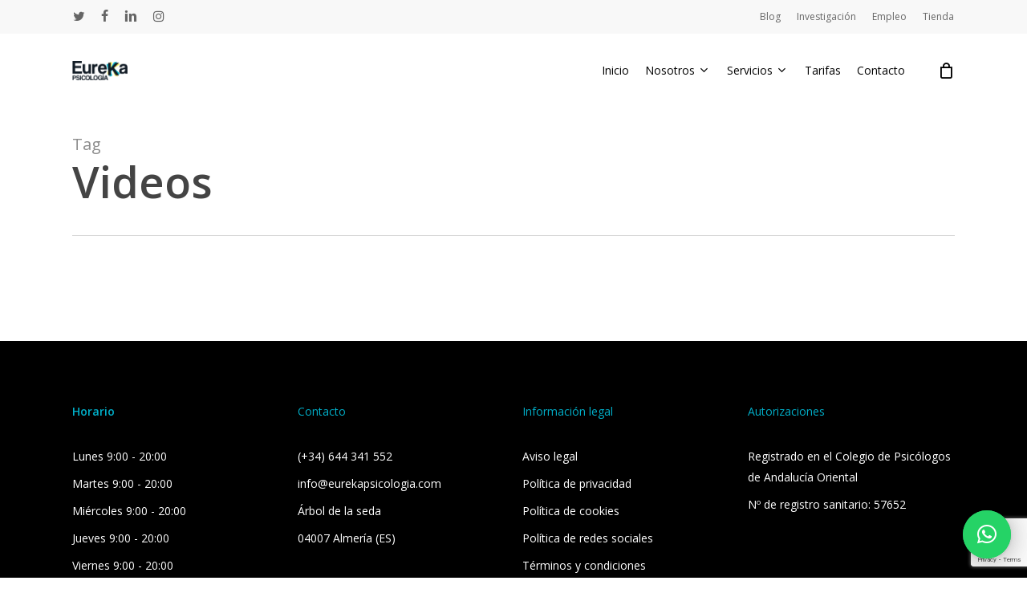

--- FILE ---
content_type: text/html; charset=utf-8
request_url: https://www.google.com/recaptcha/api2/anchor?ar=1&k=6LcwWE8cAAAAAPo7HkmUrlrEQ4VeJDm684iLlB37&co=aHR0cHM6Ly93d3cuZXVyZWthcHNpY29sb2dpYS5jb206NDQz&hl=en&v=PoyoqOPhxBO7pBk68S4YbpHZ&size=invisible&anchor-ms=20000&execute-ms=30000&cb=33cidkc7kx0v
body_size: 48824
content:
<!DOCTYPE HTML><html dir="ltr" lang="en"><head><meta http-equiv="Content-Type" content="text/html; charset=UTF-8">
<meta http-equiv="X-UA-Compatible" content="IE=edge">
<title>reCAPTCHA</title>
<style type="text/css">
/* cyrillic-ext */
@font-face {
  font-family: 'Roboto';
  font-style: normal;
  font-weight: 400;
  font-stretch: 100%;
  src: url(//fonts.gstatic.com/s/roboto/v48/KFO7CnqEu92Fr1ME7kSn66aGLdTylUAMa3GUBHMdazTgWw.woff2) format('woff2');
  unicode-range: U+0460-052F, U+1C80-1C8A, U+20B4, U+2DE0-2DFF, U+A640-A69F, U+FE2E-FE2F;
}
/* cyrillic */
@font-face {
  font-family: 'Roboto';
  font-style: normal;
  font-weight: 400;
  font-stretch: 100%;
  src: url(//fonts.gstatic.com/s/roboto/v48/KFO7CnqEu92Fr1ME7kSn66aGLdTylUAMa3iUBHMdazTgWw.woff2) format('woff2');
  unicode-range: U+0301, U+0400-045F, U+0490-0491, U+04B0-04B1, U+2116;
}
/* greek-ext */
@font-face {
  font-family: 'Roboto';
  font-style: normal;
  font-weight: 400;
  font-stretch: 100%;
  src: url(//fonts.gstatic.com/s/roboto/v48/KFO7CnqEu92Fr1ME7kSn66aGLdTylUAMa3CUBHMdazTgWw.woff2) format('woff2');
  unicode-range: U+1F00-1FFF;
}
/* greek */
@font-face {
  font-family: 'Roboto';
  font-style: normal;
  font-weight: 400;
  font-stretch: 100%;
  src: url(//fonts.gstatic.com/s/roboto/v48/KFO7CnqEu92Fr1ME7kSn66aGLdTylUAMa3-UBHMdazTgWw.woff2) format('woff2');
  unicode-range: U+0370-0377, U+037A-037F, U+0384-038A, U+038C, U+038E-03A1, U+03A3-03FF;
}
/* math */
@font-face {
  font-family: 'Roboto';
  font-style: normal;
  font-weight: 400;
  font-stretch: 100%;
  src: url(//fonts.gstatic.com/s/roboto/v48/KFO7CnqEu92Fr1ME7kSn66aGLdTylUAMawCUBHMdazTgWw.woff2) format('woff2');
  unicode-range: U+0302-0303, U+0305, U+0307-0308, U+0310, U+0312, U+0315, U+031A, U+0326-0327, U+032C, U+032F-0330, U+0332-0333, U+0338, U+033A, U+0346, U+034D, U+0391-03A1, U+03A3-03A9, U+03B1-03C9, U+03D1, U+03D5-03D6, U+03F0-03F1, U+03F4-03F5, U+2016-2017, U+2034-2038, U+203C, U+2040, U+2043, U+2047, U+2050, U+2057, U+205F, U+2070-2071, U+2074-208E, U+2090-209C, U+20D0-20DC, U+20E1, U+20E5-20EF, U+2100-2112, U+2114-2115, U+2117-2121, U+2123-214F, U+2190, U+2192, U+2194-21AE, U+21B0-21E5, U+21F1-21F2, U+21F4-2211, U+2213-2214, U+2216-22FF, U+2308-230B, U+2310, U+2319, U+231C-2321, U+2336-237A, U+237C, U+2395, U+239B-23B7, U+23D0, U+23DC-23E1, U+2474-2475, U+25AF, U+25B3, U+25B7, U+25BD, U+25C1, U+25CA, U+25CC, U+25FB, U+266D-266F, U+27C0-27FF, U+2900-2AFF, U+2B0E-2B11, U+2B30-2B4C, U+2BFE, U+3030, U+FF5B, U+FF5D, U+1D400-1D7FF, U+1EE00-1EEFF;
}
/* symbols */
@font-face {
  font-family: 'Roboto';
  font-style: normal;
  font-weight: 400;
  font-stretch: 100%;
  src: url(//fonts.gstatic.com/s/roboto/v48/KFO7CnqEu92Fr1ME7kSn66aGLdTylUAMaxKUBHMdazTgWw.woff2) format('woff2');
  unicode-range: U+0001-000C, U+000E-001F, U+007F-009F, U+20DD-20E0, U+20E2-20E4, U+2150-218F, U+2190, U+2192, U+2194-2199, U+21AF, U+21E6-21F0, U+21F3, U+2218-2219, U+2299, U+22C4-22C6, U+2300-243F, U+2440-244A, U+2460-24FF, U+25A0-27BF, U+2800-28FF, U+2921-2922, U+2981, U+29BF, U+29EB, U+2B00-2BFF, U+4DC0-4DFF, U+FFF9-FFFB, U+10140-1018E, U+10190-1019C, U+101A0, U+101D0-101FD, U+102E0-102FB, U+10E60-10E7E, U+1D2C0-1D2D3, U+1D2E0-1D37F, U+1F000-1F0FF, U+1F100-1F1AD, U+1F1E6-1F1FF, U+1F30D-1F30F, U+1F315, U+1F31C, U+1F31E, U+1F320-1F32C, U+1F336, U+1F378, U+1F37D, U+1F382, U+1F393-1F39F, U+1F3A7-1F3A8, U+1F3AC-1F3AF, U+1F3C2, U+1F3C4-1F3C6, U+1F3CA-1F3CE, U+1F3D4-1F3E0, U+1F3ED, U+1F3F1-1F3F3, U+1F3F5-1F3F7, U+1F408, U+1F415, U+1F41F, U+1F426, U+1F43F, U+1F441-1F442, U+1F444, U+1F446-1F449, U+1F44C-1F44E, U+1F453, U+1F46A, U+1F47D, U+1F4A3, U+1F4B0, U+1F4B3, U+1F4B9, U+1F4BB, U+1F4BF, U+1F4C8-1F4CB, U+1F4D6, U+1F4DA, U+1F4DF, U+1F4E3-1F4E6, U+1F4EA-1F4ED, U+1F4F7, U+1F4F9-1F4FB, U+1F4FD-1F4FE, U+1F503, U+1F507-1F50B, U+1F50D, U+1F512-1F513, U+1F53E-1F54A, U+1F54F-1F5FA, U+1F610, U+1F650-1F67F, U+1F687, U+1F68D, U+1F691, U+1F694, U+1F698, U+1F6AD, U+1F6B2, U+1F6B9-1F6BA, U+1F6BC, U+1F6C6-1F6CF, U+1F6D3-1F6D7, U+1F6E0-1F6EA, U+1F6F0-1F6F3, U+1F6F7-1F6FC, U+1F700-1F7FF, U+1F800-1F80B, U+1F810-1F847, U+1F850-1F859, U+1F860-1F887, U+1F890-1F8AD, U+1F8B0-1F8BB, U+1F8C0-1F8C1, U+1F900-1F90B, U+1F93B, U+1F946, U+1F984, U+1F996, U+1F9E9, U+1FA00-1FA6F, U+1FA70-1FA7C, U+1FA80-1FA89, U+1FA8F-1FAC6, U+1FACE-1FADC, U+1FADF-1FAE9, U+1FAF0-1FAF8, U+1FB00-1FBFF;
}
/* vietnamese */
@font-face {
  font-family: 'Roboto';
  font-style: normal;
  font-weight: 400;
  font-stretch: 100%;
  src: url(//fonts.gstatic.com/s/roboto/v48/KFO7CnqEu92Fr1ME7kSn66aGLdTylUAMa3OUBHMdazTgWw.woff2) format('woff2');
  unicode-range: U+0102-0103, U+0110-0111, U+0128-0129, U+0168-0169, U+01A0-01A1, U+01AF-01B0, U+0300-0301, U+0303-0304, U+0308-0309, U+0323, U+0329, U+1EA0-1EF9, U+20AB;
}
/* latin-ext */
@font-face {
  font-family: 'Roboto';
  font-style: normal;
  font-weight: 400;
  font-stretch: 100%;
  src: url(//fonts.gstatic.com/s/roboto/v48/KFO7CnqEu92Fr1ME7kSn66aGLdTylUAMa3KUBHMdazTgWw.woff2) format('woff2');
  unicode-range: U+0100-02BA, U+02BD-02C5, U+02C7-02CC, U+02CE-02D7, U+02DD-02FF, U+0304, U+0308, U+0329, U+1D00-1DBF, U+1E00-1E9F, U+1EF2-1EFF, U+2020, U+20A0-20AB, U+20AD-20C0, U+2113, U+2C60-2C7F, U+A720-A7FF;
}
/* latin */
@font-face {
  font-family: 'Roboto';
  font-style: normal;
  font-weight: 400;
  font-stretch: 100%;
  src: url(//fonts.gstatic.com/s/roboto/v48/KFO7CnqEu92Fr1ME7kSn66aGLdTylUAMa3yUBHMdazQ.woff2) format('woff2');
  unicode-range: U+0000-00FF, U+0131, U+0152-0153, U+02BB-02BC, U+02C6, U+02DA, U+02DC, U+0304, U+0308, U+0329, U+2000-206F, U+20AC, U+2122, U+2191, U+2193, U+2212, U+2215, U+FEFF, U+FFFD;
}
/* cyrillic-ext */
@font-face {
  font-family: 'Roboto';
  font-style: normal;
  font-weight: 500;
  font-stretch: 100%;
  src: url(//fonts.gstatic.com/s/roboto/v48/KFO7CnqEu92Fr1ME7kSn66aGLdTylUAMa3GUBHMdazTgWw.woff2) format('woff2');
  unicode-range: U+0460-052F, U+1C80-1C8A, U+20B4, U+2DE0-2DFF, U+A640-A69F, U+FE2E-FE2F;
}
/* cyrillic */
@font-face {
  font-family: 'Roboto';
  font-style: normal;
  font-weight: 500;
  font-stretch: 100%;
  src: url(//fonts.gstatic.com/s/roboto/v48/KFO7CnqEu92Fr1ME7kSn66aGLdTylUAMa3iUBHMdazTgWw.woff2) format('woff2');
  unicode-range: U+0301, U+0400-045F, U+0490-0491, U+04B0-04B1, U+2116;
}
/* greek-ext */
@font-face {
  font-family: 'Roboto';
  font-style: normal;
  font-weight: 500;
  font-stretch: 100%;
  src: url(//fonts.gstatic.com/s/roboto/v48/KFO7CnqEu92Fr1ME7kSn66aGLdTylUAMa3CUBHMdazTgWw.woff2) format('woff2');
  unicode-range: U+1F00-1FFF;
}
/* greek */
@font-face {
  font-family: 'Roboto';
  font-style: normal;
  font-weight: 500;
  font-stretch: 100%;
  src: url(//fonts.gstatic.com/s/roboto/v48/KFO7CnqEu92Fr1ME7kSn66aGLdTylUAMa3-UBHMdazTgWw.woff2) format('woff2');
  unicode-range: U+0370-0377, U+037A-037F, U+0384-038A, U+038C, U+038E-03A1, U+03A3-03FF;
}
/* math */
@font-face {
  font-family: 'Roboto';
  font-style: normal;
  font-weight: 500;
  font-stretch: 100%;
  src: url(//fonts.gstatic.com/s/roboto/v48/KFO7CnqEu92Fr1ME7kSn66aGLdTylUAMawCUBHMdazTgWw.woff2) format('woff2');
  unicode-range: U+0302-0303, U+0305, U+0307-0308, U+0310, U+0312, U+0315, U+031A, U+0326-0327, U+032C, U+032F-0330, U+0332-0333, U+0338, U+033A, U+0346, U+034D, U+0391-03A1, U+03A3-03A9, U+03B1-03C9, U+03D1, U+03D5-03D6, U+03F0-03F1, U+03F4-03F5, U+2016-2017, U+2034-2038, U+203C, U+2040, U+2043, U+2047, U+2050, U+2057, U+205F, U+2070-2071, U+2074-208E, U+2090-209C, U+20D0-20DC, U+20E1, U+20E5-20EF, U+2100-2112, U+2114-2115, U+2117-2121, U+2123-214F, U+2190, U+2192, U+2194-21AE, U+21B0-21E5, U+21F1-21F2, U+21F4-2211, U+2213-2214, U+2216-22FF, U+2308-230B, U+2310, U+2319, U+231C-2321, U+2336-237A, U+237C, U+2395, U+239B-23B7, U+23D0, U+23DC-23E1, U+2474-2475, U+25AF, U+25B3, U+25B7, U+25BD, U+25C1, U+25CA, U+25CC, U+25FB, U+266D-266F, U+27C0-27FF, U+2900-2AFF, U+2B0E-2B11, U+2B30-2B4C, U+2BFE, U+3030, U+FF5B, U+FF5D, U+1D400-1D7FF, U+1EE00-1EEFF;
}
/* symbols */
@font-face {
  font-family: 'Roboto';
  font-style: normal;
  font-weight: 500;
  font-stretch: 100%;
  src: url(//fonts.gstatic.com/s/roboto/v48/KFO7CnqEu92Fr1ME7kSn66aGLdTylUAMaxKUBHMdazTgWw.woff2) format('woff2');
  unicode-range: U+0001-000C, U+000E-001F, U+007F-009F, U+20DD-20E0, U+20E2-20E4, U+2150-218F, U+2190, U+2192, U+2194-2199, U+21AF, U+21E6-21F0, U+21F3, U+2218-2219, U+2299, U+22C4-22C6, U+2300-243F, U+2440-244A, U+2460-24FF, U+25A0-27BF, U+2800-28FF, U+2921-2922, U+2981, U+29BF, U+29EB, U+2B00-2BFF, U+4DC0-4DFF, U+FFF9-FFFB, U+10140-1018E, U+10190-1019C, U+101A0, U+101D0-101FD, U+102E0-102FB, U+10E60-10E7E, U+1D2C0-1D2D3, U+1D2E0-1D37F, U+1F000-1F0FF, U+1F100-1F1AD, U+1F1E6-1F1FF, U+1F30D-1F30F, U+1F315, U+1F31C, U+1F31E, U+1F320-1F32C, U+1F336, U+1F378, U+1F37D, U+1F382, U+1F393-1F39F, U+1F3A7-1F3A8, U+1F3AC-1F3AF, U+1F3C2, U+1F3C4-1F3C6, U+1F3CA-1F3CE, U+1F3D4-1F3E0, U+1F3ED, U+1F3F1-1F3F3, U+1F3F5-1F3F7, U+1F408, U+1F415, U+1F41F, U+1F426, U+1F43F, U+1F441-1F442, U+1F444, U+1F446-1F449, U+1F44C-1F44E, U+1F453, U+1F46A, U+1F47D, U+1F4A3, U+1F4B0, U+1F4B3, U+1F4B9, U+1F4BB, U+1F4BF, U+1F4C8-1F4CB, U+1F4D6, U+1F4DA, U+1F4DF, U+1F4E3-1F4E6, U+1F4EA-1F4ED, U+1F4F7, U+1F4F9-1F4FB, U+1F4FD-1F4FE, U+1F503, U+1F507-1F50B, U+1F50D, U+1F512-1F513, U+1F53E-1F54A, U+1F54F-1F5FA, U+1F610, U+1F650-1F67F, U+1F687, U+1F68D, U+1F691, U+1F694, U+1F698, U+1F6AD, U+1F6B2, U+1F6B9-1F6BA, U+1F6BC, U+1F6C6-1F6CF, U+1F6D3-1F6D7, U+1F6E0-1F6EA, U+1F6F0-1F6F3, U+1F6F7-1F6FC, U+1F700-1F7FF, U+1F800-1F80B, U+1F810-1F847, U+1F850-1F859, U+1F860-1F887, U+1F890-1F8AD, U+1F8B0-1F8BB, U+1F8C0-1F8C1, U+1F900-1F90B, U+1F93B, U+1F946, U+1F984, U+1F996, U+1F9E9, U+1FA00-1FA6F, U+1FA70-1FA7C, U+1FA80-1FA89, U+1FA8F-1FAC6, U+1FACE-1FADC, U+1FADF-1FAE9, U+1FAF0-1FAF8, U+1FB00-1FBFF;
}
/* vietnamese */
@font-face {
  font-family: 'Roboto';
  font-style: normal;
  font-weight: 500;
  font-stretch: 100%;
  src: url(//fonts.gstatic.com/s/roboto/v48/KFO7CnqEu92Fr1ME7kSn66aGLdTylUAMa3OUBHMdazTgWw.woff2) format('woff2');
  unicode-range: U+0102-0103, U+0110-0111, U+0128-0129, U+0168-0169, U+01A0-01A1, U+01AF-01B0, U+0300-0301, U+0303-0304, U+0308-0309, U+0323, U+0329, U+1EA0-1EF9, U+20AB;
}
/* latin-ext */
@font-face {
  font-family: 'Roboto';
  font-style: normal;
  font-weight: 500;
  font-stretch: 100%;
  src: url(//fonts.gstatic.com/s/roboto/v48/KFO7CnqEu92Fr1ME7kSn66aGLdTylUAMa3KUBHMdazTgWw.woff2) format('woff2');
  unicode-range: U+0100-02BA, U+02BD-02C5, U+02C7-02CC, U+02CE-02D7, U+02DD-02FF, U+0304, U+0308, U+0329, U+1D00-1DBF, U+1E00-1E9F, U+1EF2-1EFF, U+2020, U+20A0-20AB, U+20AD-20C0, U+2113, U+2C60-2C7F, U+A720-A7FF;
}
/* latin */
@font-face {
  font-family: 'Roboto';
  font-style: normal;
  font-weight: 500;
  font-stretch: 100%;
  src: url(//fonts.gstatic.com/s/roboto/v48/KFO7CnqEu92Fr1ME7kSn66aGLdTylUAMa3yUBHMdazQ.woff2) format('woff2');
  unicode-range: U+0000-00FF, U+0131, U+0152-0153, U+02BB-02BC, U+02C6, U+02DA, U+02DC, U+0304, U+0308, U+0329, U+2000-206F, U+20AC, U+2122, U+2191, U+2193, U+2212, U+2215, U+FEFF, U+FFFD;
}
/* cyrillic-ext */
@font-face {
  font-family: 'Roboto';
  font-style: normal;
  font-weight: 900;
  font-stretch: 100%;
  src: url(//fonts.gstatic.com/s/roboto/v48/KFO7CnqEu92Fr1ME7kSn66aGLdTylUAMa3GUBHMdazTgWw.woff2) format('woff2');
  unicode-range: U+0460-052F, U+1C80-1C8A, U+20B4, U+2DE0-2DFF, U+A640-A69F, U+FE2E-FE2F;
}
/* cyrillic */
@font-face {
  font-family: 'Roboto';
  font-style: normal;
  font-weight: 900;
  font-stretch: 100%;
  src: url(//fonts.gstatic.com/s/roboto/v48/KFO7CnqEu92Fr1ME7kSn66aGLdTylUAMa3iUBHMdazTgWw.woff2) format('woff2');
  unicode-range: U+0301, U+0400-045F, U+0490-0491, U+04B0-04B1, U+2116;
}
/* greek-ext */
@font-face {
  font-family: 'Roboto';
  font-style: normal;
  font-weight: 900;
  font-stretch: 100%;
  src: url(//fonts.gstatic.com/s/roboto/v48/KFO7CnqEu92Fr1ME7kSn66aGLdTylUAMa3CUBHMdazTgWw.woff2) format('woff2');
  unicode-range: U+1F00-1FFF;
}
/* greek */
@font-face {
  font-family: 'Roboto';
  font-style: normal;
  font-weight: 900;
  font-stretch: 100%;
  src: url(//fonts.gstatic.com/s/roboto/v48/KFO7CnqEu92Fr1ME7kSn66aGLdTylUAMa3-UBHMdazTgWw.woff2) format('woff2');
  unicode-range: U+0370-0377, U+037A-037F, U+0384-038A, U+038C, U+038E-03A1, U+03A3-03FF;
}
/* math */
@font-face {
  font-family: 'Roboto';
  font-style: normal;
  font-weight: 900;
  font-stretch: 100%;
  src: url(//fonts.gstatic.com/s/roboto/v48/KFO7CnqEu92Fr1ME7kSn66aGLdTylUAMawCUBHMdazTgWw.woff2) format('woff2');
  unicode-range: U+0302-0303, U+0305, U+0307-0308, U+0310, U+0312, U+0315, U+031A, U+0326-0327, U+032C, U+032F-0330, U+0332-0333, U+0338, U+033A, U+0346, U+034D, U+0391-03A1, U+03A3-03A9, U+03B1-03C9, U+03D1, U+03D5-03D6, U+03F0-03F1, U+03F4-03F5, U+2016-2017, U+2034-2038, U+203C, U+2040, U+2043, U+2047, U+2050, U+2057, U+205F, U+2070-2071, U+2074-208E, U+2090-209C, U+20D0-20DC, U+20E1, U+20E5-20EF, U+2100-2112, U+2114-2115, U+2117-2121, U+2123-214F, U+2190, U+2192, U+2194-21AE, U+21B0-21E5, U+21F1-21F2, U+21F4-2211, U+2213-2214, U+2216-22FF, U+2308-230B, U+2310, U+2319, U+231C-2321, U+2336-237A, U+237C, U+2395, U+239B-23B7, U+23D0, U+23DC-23E1, U+2474-2475, U+25AF, U+25B3, U+25B7, U+25BD, U+25C1, U+25CA, U+25CC, U+25FB, U+266D-266F, U+27C0-27FF, U+2900-2AFF, U+2B0E-2B11, U+2B30-2B4C, U+2BFE, U+3030, U+FF5B, U+FF5D, U+1D400-1D7FF, U+1EE00-1EEFF;
}
/* symbols */
@font-face {
  font-family: 'Roboto';
  font-style: normal;
  font-weight: 900;
  font-stretch: 100%;
  src: url(//fonts.gstatic.com/s/roboto/v48/KFO7CnqEu92Fr1ME7kSn66aGLdTylUAMaxKUBHMdazTgWw.woff2) format('woff2');
  unicode-range: U+0001-000C, U+000E-001F, U+007F-009F, U+20DD-20E0, U+20E2-20E4, U+2150-218F, U+2190, U+2192, U+2194-2199, U+21AF, U+21E6-21F0, U+21F3, U+2218-2219, U+2299, U+22C4-22C6, U+2300-243F, U+2440-244A, U+2460-24FF, U+25A0-27BF, U+2800-28FF, U+2921-2922, U+2981, U+29BF, U+29EB, U+2B00-2BFF, U+4DC0-4DFF, U+FFF9-FFFB, U+10140-1018E, U+10190-1019C, U+101A0, U+101D0-101FD, U+102E0-102FB, U+10E60-10E7E, U+1D2C0-1D2D3, U+1D2E0-1D37F, U+1F000-1F0FF, U+1F100-1F1AD, U+1F1E6-1F1FF, U+1F30D-1F30F, U+1F315, U+1F31C, U+1F31E, U+1F320-1F32C, U+1F336, U+1F378, U+1F37D, U+1F382, U+1F393-1F39F, U+1F3A7-1F3A8, U+1F3AC-1F3AF, U+1F3C2, U+1F3C4-1F3C6, U+1F3CA-1F3CE, U+1F3D4-1F3E0, U+1F3ED, U+1F3F1-1F3F3, U+1F3F5-1F3F7, U+1F408, U+1F415, U+1F41F, U+1F426, U+1F43F, U+1F441-1F442, U+1F444, U+1F446-1F449, U+1F44C-1F44E, U+1F453, U+1F46A, U+1F47D, U+1F4A3, U+1F4B0, U+1F4B3, U+1F4B9, U+1F4BB, U+1F4BF, U+1F4C8-1F4CB, U+1F4D6, U+1F4DA, U+1F4DF, U+1F4E3-1F4E6, U+1F4EA-1F4ED, U+1F4F7, U+1F4F9-1F4FB, U+1F4FD-1F4FE, U+1F503, U+1F507-1F50B, U+1F50D, U+1F512-1F513, U+1F53E-1F54A, U+1F54F-1F5FA, U+1F610, U+1F650-1F67F, U+1F687, U+1F68D, U+1F691, U+1F694, U+1F698, U+1F6AD, U+1F6B2, U+1F6B9-1F6BA, U+1F6BC, U+1F6C6-1F6CF, U+1F6D3-1F6D7, U+1F6E0-1F6EA, U+1F6F0-1F6F3, U+1F6F7-1F6FC, U+1F700-1F7FF, U+1F800-1F80B, U+1F810-1F847, U+1F850-1F859, U+1F860-1F887, U+1F890-1F8AD, U+1F8B0-1F8BB, U+1F8C0-1F8C1, U+1F900-1F90B, U+1F93B, U+1F946, U+1F984, U+1F996, U+1F9E9, U+1FA00-1FA6F, U+1FA70-1FA7C, U+1FA80-1FA89, U+1FA8F-1FAC6, U+1FACE-1FADC, U+1FADF-1FAE9, U+1FAF0-1FAF8, U+1FB00-1FBFF;
}
/* vietnamese */
@font-face {
  font-family: 'Roboto';
  font-style: normal;
  font-weight: 900;
  font-stretch: 100%;
  src: url(//fonts.gstatic.com/s/roboto/v48/KFO7CnqEu92Fr1ME7kSn66aGLdTylUAMa3OUBHMdazTgWw.woff2) format('woff2');
  unicode-range: U+0102-0103, U+0110-0111, U+0128-0129, U+0168-0169, U+01A0-01A1, U+01AF-01B0, U+0300-0301, U+0303-0304, U+0308-0309, U+0323, U+0329, U+1EA0-1EF9, U+20AB;
}
/* latin-ext */
@font-face {
  font-family: 'Roboto';
  font-style: normal;
  font-weight: 900;
  font-stretch: 100%;
  src: url(//fonts.gstatic.com/s/roboto/v48/KFO7CnqEu92Fr1ME7kSn66aGLdTylUAMa3KUBHMdazTgWw.woff2) format('woff2');
  unicode-range: U+0100-02BA, U+02BD-02C5, U+02C7-02CC, U+02CE-02D7, U+02DD-02FF, U+0304, U+0308, U+0329, U+1D00-1DBF, U+1E00-1E9F, U+1EF2-1EFF, U+2020, U+20A0-20AB, U+20AD-20C0, U+2113, U+2C60-2C7F, U+A720-A7FF;
}
/* latin */
@font-face {
  font-family: 'Roboto';
  font-style: normal;
  font-weight: 900;
  font-stretch: 100%;
  src: url(//fonts.gstatic.com/s/roboto/v48/KFO7CnqEu92Fr1ME7kSn66aGLdTylUAMa3yUBHMdazQ.woff2) format('woff2');
  unicode-range: U+0000-00FF, U+0131, U+0152-0153, U+02BB-02BC, U+02C6, U+02DA, U+02DC, U+0304, U+0308, U+0329, U+2000-206F, U+20AC, U+2122, U+2191, U+2193, U+2212, U+2215, U+FEFF, U+FFFD;
}

</style>
<link rel="stylesheet" type="text/css" href="https://www.gstatic.com/recaptcha/releases/PoyoqOPhxBO7pBk68S4YbpHZ/styles__ltr.css">
<script nonce="aSlGA7Jo0C5tLhdyE2uhXQ" type="text/javascript">window['__recaptcha_api'] = 'https://www.google.com/recaptcha/api2/';</script>
<script type="text/javascript" src="https://www.gstatic.com/recaptcha/releases/PoyoqOPhxBO7pBk68S4YbpHZ/recaptcha__en.js" nonce="aSlGA7Jo0C5tLhdyE2uhXQ">
      
    </script></head>
<body><div id="rc-anchor-alert" class="rc-anchor-alert"></div>
<input type="hidden" id="recaptcha-token" value="[base64]">
<script type="text/javascript" nonce="aSlGA7Jo0C5tLhdyE2uhXQ">
      recaptcha.anchor.Main.init("[\x22ainput\x22,[\x22bgdata\x22,\x22\x22,\[base64]/[base64]/[base64]/bmV3IHJbeF0oY1swXSk6RT09Mj9uZXcgclt4XShjWzBdLGNbMV0pOkU9PTM/bmV3IHJbeF0oY1swXSxjWzFdLGNbMl0pOkU9PTQ/[base64]/[base64]/[base64]/[base64]/[base64]/[base64]/[base64]/[base64]\x22,\[base64]\\u003d\x22,\x22wrTCszzDijhrCsKsw6/DjsK6wrJ2GDjDvwvDpMKFwpRUwqQlw6VVwoUiwpsheBDCtQ1hZjc2MMKKTFvDuMO3KW/CoXMbAmRyw446worCoiElwpgUETbCnzVhw43DkzVmw6TDvVHDjxAsPsOnw4bDrGU/[base64]/Cn8KhLsOkPsK6w7h5Q3HCng3ClmRdwqx6PcKiw47DvsKhAcKnSnXDs8OOScOsHsKBFXzCocOvw6jCgBbDqQVdwogoasK4woAAw6HCtsOTCRDCjMOKwoEBPDZEw6E1TA1Aw79PdcOXwqzDscOsa3U1Cg7DucKQw5nDhE7CicOeWsKXKH/DvMKsM1DCuANcJSVIf8KTwr/DqsK/[base64]/FsKbRG5Vw4PDvzQaAMKMwpk1wppAw4xwGw0haMK1w6ZZBwd8w5p3w7TDmn4+RsO2dS4gJHzCvXfDvDN+wrlhw4bDvMO8P8KIfXdAesOYPMO8wrY7wqN/[base64]/w7nCusOjWVTDhmFWIsK5SyrDoSYiPMKXwpnCisOvwrXCk8OdDAfDg8K/w54tw4DDvXXDhhQxwpvDuH8KwpnChMK5RcOCwojDj8KWJBwFwrrCm2AxLMOuwoxcSsO/w4knQEdHEsO9ZcKackbDkSlTwqNyw6/Dt8KNwpxeF8OUw7/Ck8OwwrvDr0bDiW1awr3CrMK2wrbDqsO6TMKSwq0rGEUQLMO9w67CphQYDCDCkcOMc15/[base64]/DikzCjj/DqcOdwqTCucKKAMK8woxgwoNiTXEoSkkcwpJ0w43DvgHDvsO+wobCp8KIwrfDl8KHfURdFiURKltJHG3DhcOTwrEOw5tdB8K1ZcKMw7PDtcO8BcKiwpTCp08iI8KbJ0/Ch3Yyw5jDjiLCjUsYYMOUw7chw5/CrmljHSLDpMKDw6EgJMKdw5HDlMOFe8OGwrQqbj/Ci2TDvxpUw4zCpHNaf8KoPEbDmyppw55DVMKTM8KON8KnZWgpwpgNwqd0w4APw5xGw7/DgyE2XU4XBMO5w75ePMOWwo7DucOVN8K7w4jDilJuAcOkRsKrcVXCqxxWwqFvw5DCuV1/QjtMw6TChFIJwphON8OkDMOlHQsvPxJ1wpLCn1JBwpHCqk/CmEvDtcKEQl/CuH1gHsOBw7V4w7gSIMOUNXMqY8OZVMKqw5t/w5kVOCJ2WcOQw43CtsOFHMKyAzfCicKdL8K+woLDgMONw7QuwoTDmMOUwqxkHBQUwpfDpMOVaF7DjMO4YsODwrEOXsODbmF8SQ3Dr8K5f8KPwr/Cs8O0bl3Cng/DrVvCkSNsS8OGIcORwrLDqsORwpdswo9uXzdOGMOKwrcfP8OceSbCrcKVWmfDvRwfUkZfKFHCsMKGwrcGDSrCtcKJeUjDuhLChsKow7N0K8O1wrzCoMOUS8OiGFrDqcKkwpwLwpjCv8K4w7zDq3bCs3sCw4EPwqA9w7bChMKZwqXDrMOHSMK8O8Ozw7Nuwp/DscK3wpxXw6PCpSNLPcKZS8Olak/[base64]/DnsO+M8OvP0bCq8KhKCDDl014QRvDuybDg3ldHMO9M8OgwqXDp8K7eMKywpgew4M7ZlM4wqA5w6XCmMOlSsKEw5MgwrczOMKWwqjCg8OzwpUxEsKMwrpZwpPCvmLDscOcw6vCoMKLw7phH8KEBMKzwqvDuSHCnsKWwoEuKy0ga0/Cu8KBYVg1DMKeQ2PCr8Oxw6PDkBVTwo7CnXrChQbCuR5KMsK+woTCvmtHwqbCgzdxwofCvXzDi8KBImMZwqXCp8KGwozDmVjCt8OBH8OQY10KESN7UMOlwqvDvR53ayLDnMOuwrbDrMKIZcKmw6B8dz3DssO2YDQWwpzCgsOmwoFXw5YEw4/CpMOJTXk7W8OFPsOPw5DCoMKTccKCw5YsGcKjwo7DtgZ7bcKdRcOCL8ORNsKpAwDDj8O1OV0xCUYVwq1kRxlJHcONwq4acFFlw709w43CnijDpWR9woM+UTfCmMK/wqs9PsOwwpcjwp7DiknCoCp0fl/CqsKISMOnNUHCq3jDli51w6nCo2Y1L8OawqI/DyLDmsKrwqDDrcKTwrfCrMO7VcOdN8K9UcOiccOfwrVcTsK/[base64]/[base64]/[base64]/fDDCnnY2O8KGwqDDpcKoCxcOflrCjHrDvSXCh0hnLcOkH8KmaXXCuSfCujHDglfDrsOGTcOHwpTChcO1woZ2HhjCjMOHKMOYw5LCjsO1YcO8TQJZO2zDqcOYOcOJKG42w4pjw7nDhjQUw6/ClcKpwr9iwpkLC1NqCAZyw5lKwr3Cv1MNb8KLw5DCsioMAgTDuSxRUMKjbcOXUjjDisOcwr4JKsKRKyxdw7Iew4rDnsOXODrDgUjCncKSE2UCw5jCpcKHw7PCs8ORwqbCvVEtwqjCmTXDr8ONIlRybwoAwoTCtsOQw6jCjsOBw4cld11OV2dVwoXDjkXCtV/[base64]/DvGLDisK1w6A5LcOCw4TDunrCgcKDZylyDcKyQ8OmwqjCscKHwoIXwpLDkGkUw47DjsOQw7QAN8OOSMKLQH/CucO5LMKWwo8KKUENXcKtw6dBwqBaJ8KbI8KEwr7CjDvDuMKGJcODRVLDhMOLYcKbFsOOw4pTwpLCl8O9WBIEfMOEdS87w6ZIw7F+egYDR8O8bTliaMOQHBrDmGPChsKYw7pzwq/CmcK+w4TCiMKaXHdpwoZjc8KkBCPChcKDwqgtICc9wrjDpSbDqi1XH8OAwq55wptleMKbQ8O4wqbDuUgWdiFJQGLDhG3CqU/CgsKHwqvCn8KWX8KfW0xWwqLDhCYmNMKXw4TCrBUOBUvCpA5Ywq9aF8K0IhDDh8OuEcKROT1SQyY0EMK3AQHCqcOWw5B8GiUUw4PChgp/w6XDiMOfHmYfTR4NwpAzwrHCv8O7w6XCsh/Du8O6AMK5wr3CuSPCj0jDgCkeS8O9VnHDpcKwMMKYwo5NwoXDmDHChcK8w4B/w5R8w73Cmm5qFsKZR215wr9cw4ZDwoLCvhJ3McK3w4kQwpHDp8KmwobCnHYeUkbDl8Kew5wAwrDCqXJ+fsO8X8KFwoBfwq0kaVLCusO+worDqmNnw6XDgh8Hw6/DjBAtwqbCnRpOw5tWaQLClWzCmMK9wrbDhsOHwq1fw6rDmsKIe2bDq8OXKsK6wpV9wpQvw5/[base64]/Ch1XDjsKuwqx9T8OwBwNlw53DuUbDhGvCpnjCi8OXwrNHbsOJwpjCnsKbS8KpwodJw6/Cs23Do8ODdcKxwp4HwphHd387wrTCssO1f2Rqwr5Zw6vCpl93w7YCPGcvw6wOw5rDk8OQE1k2YizDncKcwqVkXcK3woHCrMOfMsKGUcOHJMKqbR/Cp8KpworDssKwCzIPMGHDiTI7wq/DvDfDrsOKCsOxUMOBalsPPcKrwq7DjMOdw5JVLsKEXcKZf8OvdsOMw68dwro2wq7CuHI0w5/[base64]/Dsk3CkmA9MyfCmGRiVW1UD8OaIsKfw4w1w4BZw6bCiEghw40ww43DghDCm8OPwqHCs8OzUcOLw4BTw7d5F246OsOZw7QTw4bDgcOXwrXClFTDocO4VBBdSMKBEj8YeCg9Ci/DjjFOw57Ci3BXGsOUHcOTwpzCiG/CuCgawqQqQ8OHEyk0wpImHETDtsKxw5dkwohnJkHCrnBVLMKvw5w/[base64]/DtwAUOsOOM8OEw5YsIMOKwobCncKCwqnDqMOJMilCTz/ClULClMO0wpLCji04w6zCjcOcL0rCgMKZdcOWOcO1wovDvTXCqglfaVDCgnQewo3CsjRmd8KMS8K/ZlbDoEbDjU8LU8O0JMOTwrvCpkoVwobCmcK0w69RDCPDiz1oES3Ciw0AwrDCo37Cpn3Dry9cwqp3w7LCnHANNWcTKsKqeDNwYcO2wr5QwqAFw7VUwoc/bDzDujFOecOqbMKHw4LCmsOow4rDrHkkX8Kow7gZVcOSVxw6XQoVwoYEwrdDwrLDlcK0HcOWw4PCgsO/[base64]/[base64]/wpHCr1oHwofCtMOiZsOUwq8/EgjCgMOqQg0Bw7nDpCPCoh4TwoA4DBFNETnDh2PCg8O+XDPDjcKdwr0iPMO1wqzDncOWw6TCrMKHwrnCsGrDgX/DusOfc0PCmMOGUh3DnMO6wqDCt0HDvsKoGwTClsK/[base64]/CvSUIw4TDlF/[base64]/Cv2xKwps7WMKyw7HDuMKswpzDkcOSFcKAHcKyw6XCkcOIw5PCuVnCmxsYwozCqg/[base64]/[base64]/CusONw4LCksKkwpvCnMOddsO+LcO8w5rDol3CnMKqw4BWwqTCrHRfw7/DgcK7ExQrwo7Chy7Dni/[base64]/[base64]/DqxHDpMOqwrMHJ8OMwqDCrsOcw5zCnMOiwqFPP0bDtghzKMO4wpzCncO7w7bDmMKKwqvCkcKDdMKZTRDCrMKnwpE7AQVCBMO3Y3nDnMKCw5HCtsO4T8OgwobDoFDCk8KOwo/[base64]/[base64]/DhMOEwpIFLMOkFgTCmAw0wqLCt8KCf2vCuX5ew4B8Jz9efzvDl8OKQHAWw4lYw4A/bi0ORm0swpvDtcKGwroswoM7EzYae8KefyV6AsOwwoXCscKDG8KrQcO+wonCocKFDcKYFMKKwolIwqxlw5DDm8O0w4pjwoM6w43Do8KAIcKrA8KYfxTDisKMw6NwOQbCnMOOJi7DuDzCujHClH5RLG3CixvDq1F/HFN5dcOKScOvw6x2ZFjCqVsfEsKSW2Vcwr0JwrXDvMKiCcOmwrrCr8KAw6VlwrxEPMK+KmDDrMKdQMO3w5zDiU3CisOjwp8RN8OxGBrCt8OhGEpVP8OJw4jCrCzDgsOQGm8uwrfDmW/Ck8O0wqnDpsOpUSDDicKhwpTCv3bCnHZZw6DDvcKHwqonw582wpjCocKtwpTDmHXDv8K/wqjDv3JTwrZGw6MBw7HDq8KnYsKaw5UmAMO2TcKSeA7Cg8K0wog3w7rCliHCvm4MZRPClhMYwpzDjggaZzLDgB/CnsOLSMK9wro4RzzDtsKHNUAnw4PCvcOaw4XCp8O+UMK1woRlJnnDqsOKfllhw5HCiBjCo8KFw57Dm3/[base64]/DsMKzcAXDpmpAYRUfcsOiw6hTwrrCuFLDqcKJCsOvIMOnX15awoZGKxRpQWZSwqUrw7LDvMKLCcKhw5HDqW/CicKBKsOxw7FBw79ew5ZzfB9rXDrCowRCLcO3woJeNm/Cl8OlLRxdwqh3F8OTP8OkcXEZw60lccOSw6PCsMKnXSfCpcO6DFQdw4E5UyUAAsKjwq/DpGdzLcOLw6nCscKYwoXDmCDCo8Oew7LDosO5RsOqwqjDkMOGO8KAwrTCscOcw5AHG8OOwrILw4zCvzJfw64/w4QNwoYSSBbCkxBUw7EyNMO5dcO5UcKgw4RAN8KpcMKqw7zCjcOrWcKhw5XCqDYZbD7CpF3CgQfCgsK9wr5TwrUGwoE9D8KVwp1Rw6BhOGDCr8O8wpbCi8Ouw4DDlcOvw7vDvUrDnMKtw6FYwrEvw57DvRHCiA3ClA42R8OAw5p3w4LDnC3Ds0/CsGAtM2PCjWHDsSoZw7AlaEDCusOfw7TDs8OjwpVCAMOEDcOLfMObVcKHw5YdwoUbUsOew4A1w5zDg0JNfcObXMO7RMO2CB/Ds8KrCRXDqMKiwr7CiwfCrHt0AMOMw4/CmH8aahIswpXCj8Otw50+wpBMw67ChmU4wozDlMOyw7lRAmfDpsOzKBJAO0bDicKnw5gcw4F/[base64]/wrTCgg7CrlnCqmhYw5laBFRSJTTDk8OUDMOSw69VBzxoOkjDhcKtHhw8dhIkbsONSMKOECx8Bh/CkMOYX8KFE0F3QFNJeA5BwrLDsxtkCsK/woLChAXCpw5xw68Jw7QUNg0kw4rCjHrCsX3DmcKHw5dPwpc0ZMOyw58TwpPCh8O3AmvDkMOTTMKHMcKuw6bDosOow4PDnWPDrywpBBfCiTpXBWXCosOHw5Qxw4nDtMK/wpDDijU0wqkzPV7DviggwpfDumLDukB5wrHDjVrDmiLCucK8w7onCMO2KsKjw7jDk8K+VDsvw7LDscKjKDAaVMOCcR/DhDsEw73DhUNeR8Ohwp9VNBrDnGF1w7HDksOOwrAvwroXw7LDl8OOwrAUNEvCqRdBwpBxw7zCpcOWdsK/w5vDmMKyVBFdw5gAMMO7BAjDk1ZySX/CnsKJcxLDmsKRw73DojFzw7jCj8KcwrYUw6XCkMOPw5XCmMKcL8KoXhpGDsOCw78QbV7ClcOPwrHCkWjDiMOVw6rCqsKlRGBwYjbChz/[base64]/esOpGB3CtsOKwr7Dh3lbNcO/CMO9wp7DnzvDncOswpDCjcKScMKgw5DCncO3w6/[base64]/w71lSWBiYnE0eiExw6jDk8Obw63DrWoqegkawo3CkwlkTsK8VER4TsODJ1URUS/Cg8ODwoAkG03DhTbDtkbCvsOre8Ojw5UbYsKYw5nDuGHDljbCujrDg8KBDF8OwrxmwoPDpQfDvhM+w7YeBxElXcK0IMO5w5bCt8OHUFvDkcKtJ8OTwoI7WMKHw6czw7/[base64]/ChlfCiB5Iw5zCvMKENMOyYnUVwoxLwrnCkjQWc0ABGStPwrjCocKTI8Oxwq/[base64]/M8Ovw6vDnXAFY1d0w6t1NgtOw43Cjkl5wq0/w71swpBML8O4YFoRwp3Dh0fCo8OkwqTCicOQwo1WETnClEQjw4nCnMOywp0FwpUbwq7Dmk/DmEfCocO/[base64]/ChhfDmxzDpMOEw7vCnSlLMMOkwojDk8O6A14IflJ2wpMKacO4wqLCgl1yw5d8TwpKw4p1w4XCpAEpSg96w65DbMOSDMKpwoTDo8KrwqFiw4LCmw7DoMKgwpUCOsKIwqt1w6wEOVIJw54GcsKmRhDDrMOrCsO/VMKNCcOrFcOxUBDCi8OyNsObw5F/Hz4vwonCtkTDowXDo8OQGB3Dl3shwod9GcK2wrQtw7QbaMKPK8K9KQUZNVEzw4wyw6fCjB/DgkYSw6vCgcODYgE+T8OMwrnCjUADw40AI8Ovw5fClsKmwovCsFjCrVBIelsmUsKQRsKSeMOAUMKQwrc/wqAMw6ZVLsKewpQMe8OUdTAPGcOuw4kAw6bCq1ArSzEVw799wq3Dsi95wp7DvsOSdS0YI8K1H1bCsS/Cr8KQdMORDU7Dtk3DgMKKQsKZw7tNwqDChsKYd1fCocO2DWs0wo4qYGbDslPDqQvDnlvClFBow60Vw45+w5RFw44jw57DjcOUY8KhW8KQwqDDmsO+wpp3OcKWPl/DisKyw4zDqsOUwp40YjXCs1TCjMK8L3xZwpzDnsKQDkjCokrDomluw7DCvsKxfywWFhwNw5Z+w67DtXxBw7IDd8OfwoIdw5IRw5DCsAxIw4V/[base64]/DgD3ClHo2w4Naw4rCgjzDhA1pAcO5FnfCj8KyJQjDtygNI8KjwrnDjcKhU8KEEUdDw755DMKlw7jCm8KCw6TCocKnQRIXwrPCjCVeKcKPw6rDg189Cg3DjcKJwowyw6bDmWJGLcKbwp/DvhHDhE9EwoLDpsOsw5LCksO7wrpWfcO+WHsUUMOnUFNWawJ8w5LCtS5iwrIVwo5Iw4nDpwMWw4bCgiwsw4dUw55gBTnCicKkw6hdw5V7YixQw7d3w6zCgcK+Oid+CWzCkX/ChcKLwrTDpy0Uw4g8w6DDtzvDsMKXw4/ChVxVw5BYw6NfacKEwoHDsQDCtFMCfVVMwpTCjBjDsA3CtwNtwq/CvSTCnR8/wrMHw5DDozjClMO2asK1wrnDuMOGw442OhF5w6lpHcK/wpLCg3bCn8Ksw5cMwrfCosKOw5fCuQtvwqPDqhplE8OXFwZcwpvDq8Knw7bDmRVsYsOuA8Oyw4cbesODKlJqwoU7QcOvw5BJw5A9w6XCtFwRw43Dn8KAw77Ch8OqImc/[base64]/aMKCwqnDrsKENBt4VXrDg3hQwpJTA8K7J8Ovw7wOwq8rw5nCjMORJcKyw75owqjCk8O6wqg4w6PCu1HDscODIRt2w6vChWYiD8KtfcKSwoTCssOZwqbDrlfCj8OCVEYmwpnDmwzCij7Dvy3Dv8O8wrwjwqvDhsOvwqsHTA5hPMOnZk8BwqDCkS9ONgBvAsK3asKvwr/CoQ4/wrTCqU8/wr/ChcOUwp0DwoLCjkbCvWrCuMKJR8KnK8Oxw5B4wqdtwpjDlcOyXwMyUhPCkcOfw4dYw5XChDofw4dhLsK4wrbDqMKIPsKHw7XDhcO+w5JKw553NExnwoAbOC/CglPDmsOlBVPCjRTDjB5CLsO9woXDlls7w5bCuMK/JwFRw7rDscOAfMK4Pi7DjF/CrzMJwoV5czfCp8OBw48dWnLDpR7DosOMbETCqcKQMBt8JcOrLxJIwqrDnMOWZ0sMw5RbFjsIw4UjBCrDssKowqUAGcOnw53Ck8OwDBPCgsOMw4rDswnDnMOew5wdw7NNOVbCvMKxIsOucR/Cg8K0G0DCusOzw4N3fkkmw5R7HhIzK8OGwoN+w5nCkcOuw6ZcaxHCuX8owohew7Eiw68fwr0ywpbCvcKrw5UEVsORSB7ChsOqwqhEw53CnVDChsOZwqQXF0gRw6/DpcKdwoBAEjoNw7/CpV3Do8OoSsKJwrnCngZIw5Q9w5BBw7jCqcKCw4cBYVzDtxrDli3Co8KSbMK8wo0/w4nDhcOveSDCiUfDnmbDjG/DocOBB8OJKcOjV2nCv8KQw4vCpcKKWMOuw4XDk8OffcKrAMKFF8OEw6lnaMO5QcO/[base64]/[base64]/CvV4SCsKfUcKTOG/CnSfDryPDuB0zZMKXwqPCsCdGKXxICh59fHhow4plAQLDh0rDicKMw5vCoU8/R13DpTwCLnLClsOkw40gS8KIdX0Xwr9Rcl1Xw77DucOnw4jCpAU0wqJ1YTcewphWw4zCmRpywqZIHcKJwp7Co8Oqw4o9w6hFBMOHwrDDn8KPB8OgwqjDkVTDqCrCj8Ouwr/DiUoyHChow4XDkjnDhcKXDgfCjBVQwrzDnQjCohc6w6F7wrrDmsOQwrZrwpbCrjHDsMOZwrwgGycCwqsICsKbw7zCm0PDrFbCizjCk8O5w59ZwpLDhsKfwpPCqT5xRsOnwoTDqsKFwqEDJFrDpMKywqYTDsO/wrrCmsOtwrrDpcKgw6zCngnDhcKRw5FFw5R/woEDCcOvDsKTw75IcsKpwozDksK3w7ASahgTXCzDu23CkFLDjG/[base64]/[base64]/CnTDDm1XCn8KGwrE0w6Y/RDo9w6rCsiPCssK2wrpuwpfCpcO6bMK5wq9AwoxgwqfCtVPDlsOKOlTDocOXw4DDucO1X8K0w4lbwrQmQWY/Pi9hQHjDsX4gw5Aww5DClsKuw4LDrMOmJcOpwrEVNcKvYsK/w57CsFkVHzjCm3/DkmDCl8Kjw5vDosO7wotbw6YgfBbDnCHCoXPCvAnDssKFw7U3FsK6wq9cYcKDHMKzG8OTw7HCnMKlw4tvwpcUw6jDpzVsw7o9wo/[base64]/[base64]/[base64]/NsKPc3Z9w7fDkz4/wqoxfsOAwpXCv1DCmsKRwoFhDcOdw5TCugrDrATDvcKzJgFmwpseFWhZSMKEw6wTHDjCmMOhwooiw4XDtMKsNTNZwrVjwp7DmMKcdlJndcKHDUxkwqRNwrvDolYuGMKhw4gtDmB3B3FBHEUzw6UgU8OYMcOpSzzCmMOWKF/DhVzCkMKVZcORdG4Ke8OAw51HYsOQQQ3DmsOCM8KHw5hWwrIyCn/Dv8O4UcKvUXXCkcKaw7gnw6ALw4vCr8OBw71naEU6aMK1w60/G8OpwoALwqp4wpN1D8KNcl3CtMO0D8KcUMO8FRDChcOvwp/[base64]/FijCosOAw6nDrlhMw6I9woDDlsOyYsOgwr/CrDI8wrx9USHDphvDmwobw7M4IRDDvi0Ywp1Ew6QWLcKaanJ0w7cwQsOQOBl6w747wrbCi2ISwqNZw6BKwprDoR1PUxhEZMO3QsKsEsOsXy8hAMOvwqDDqMKgw6thC8OnNsK5w7vCr8OxBMO2wo7Ds3x4AMOFUGQtA8KYwoppRk/DssKxwrkIT2kRwr5mMsOEwphHdcOXwobDs3gnZFQVwogfwr4KG0c+RcO4UMOAJBzDp8ODwpXCi2RGDsOBeBgQwpvDqsKCK8KZVMKvwqtWwqrCnjEfwoU5XxHDjFgbw6MHBWrClcORby1YQHDDrsOGZiHCmQPDjzVWegp+wo/Du0fDg0xfwo/DpBk7wrlaw6BrHMOTwoFhM1LCusKbw6NjXCI3EsKtw4/Dq2YFOijDlRHCscODwqFqw5zDlDTDlMOQXsOrwq3CtMOLw5R2w6FEw5PDrMOHwq1Iwpx2wobChMOfIsOIY8KpUH9CKsOBw73Cn8OREsKSw4/[base64]/DiTNUw7daJxjCmhZsdsOWw7XDjl4Aw4V1JlnDhMKgcGlWRlI9w77Do8OHWlnDuA95wrQuw6fDjcKZfsKWCMKwwr5aw4wVEcOkwqzDqMKqFBXCkErCtj0KwqTCiw1lGcKgTh9VPxBdwovCosKbEWBURjfChcKqwqh1w63Cm8O/VcOWXcKmw6TCkQRqFFnDrS0XwqA2woDDvcOoXGtkwrzChmtZw6fCs8OTT8OqdcK1dwh3w6zDoxnClFXCkklwRcKWw69Vcz8Tw4JieHXDvQU+UMOXwrTCrhxow77CuzfCmMOcwqXDqTTDocKLL8KFw7nCkwHDj8OIwrjDjELCmQ9FwpASwrU/[base64]/[base64]/Do8KPDyTCoTXDq8KxwrVnQ2RPHwXChcOzKcKlQcKqT8Okw7RAwrXDsMOEK8ONw5poVsOTFl7DliVbwojDqMObw4khw7PCjcKGwpU4VcKBW8KQP8OqT8OIWh3DliIaw5xowrnClzldwq/CrcK8w7rDtxItVcO4w4YDfGwBw6xPw45+NMKBTsKow5nDrzs0XMK0GHjCrjg0w7d6ayjCvMKhw6ECwoXCmsKdKHcIwpBcWwdbwohZEsOtwph1csKOwovCqGBJwpvDqcKkw4oxYQ9CMsOHSRlOwrNOacKnw7nCs8OZw445wqDDg2IzwrcLwr9EMhcIIsO0JU/[base64]/CrgVMEwbCq8O9w4pyUsK9w7HDncKMw7fCuyU/wpRWRyo/Z28Pw45/wpBLw5YcFsKFEsKiw4DCukNLCcKSw4TDmcObG15xw6XCllfDi0vDizfCgcK9Qw1rMcOYYMO9w6ZiwqHCgVTChsK7w6zClsOPwo4FdTZsScOlYCfCu8OBJwkdw5smw7LDrcO/wq/DpMOAwpvDqGpew5XCu8OgwrBEwpTCmSRLwr3DosO1w41ZwpIOI8K8McOqw4fDpW50Ei5UwpzDvsK0wpvCn3LDuVTDoAvCtn7CtgXDgFYdwpAmcATCgcKGw6/[base64]/wrsjw6ZFwqDCsMO+dcOeJWzCicKAw7vDuRrCqUfCqsKcw7luWcObelIYFcKCNMKCPcKuCU5xPsKlw4MxMH/[base64]/ClMK7dXfDpF5ow5NhMBlxfsOXwrhGH8O4wqLCtn3CjS7Du8KJw5PCpSxrw7rCvDFxEMKCwpfDpGjDnjp1w5PDjEclwq3CjsOcfMOMdMKJw4bCokFlVTnDv0BzwpFFXQ3Cpj4Qwp3CiMKBREc2woNjwp4gwroIw5ZhMsO2eMO3wrB2woFdWWTDtG05LsO/[base64]/Cn3TCg8OsMsOxw5bCvyrClWxse8OSTjl/[base64]/[base64]/[base64]/DgiHCgzfDk8OyAcKIO0/[base64]/[base64]/Dp07Dk0LCmBtpGCjCgcKiXcOWwoPCmMOTaCAdwqPDrcOEwq0qeR4UFMKiw5ljD8OVw6Ziw7zChsK9HXU/[base64]/Cg3XDi8Oaw7jCoMOqw4R/acOmFsKINsO7dMKVwoALccO6JA1/w4rDpBpuw6Vqw5nCiBTCl8OKAMOfHAnCt8Ocw7jDrVRQwpgjaRgLwp1FecKAYcOQw79JIAZ1woRGPiDCj2ZKVMOzADghdsKjw6zCrBd2ecKFdsKGVMO4AijDsnPDt8O9wp/CoMKkwpLCoMKjZ8OYw70FTsO4wq1+wpfCoXgww5VSwq/DgDDDk3g3J8OXV8OCDiIwwr1AWsOeCcOKTBhTKkvDpyvDpGHCsTTCoMOPRcOYwo3DpCdgwqsEXcOYCyrCsMKRw4ldZl4+w5cxw71vQsOcwpoQJE/Dljk5woV3wrU6SUEkw6bDk8OuUnHCrHjCicKMf8KMGsKKJQBEccK8wpDCgsKowpA3S8K1w590IRY1bSPDrcKrwqY7wq47bsKJw6QDOXpUIhzDihlqwobCo8KTw57CrUt0w5IabDvCucKCfFlSw7HCgsKvVmJhF2HDucOkw7Muw4/CsMKBV2MHw4IZD8OPXcOnYj7Dpnciw5xEwqvDocKENsKddQE4wqrCt39pwqLDoMO6wrHCsUU0YhHCiMKtw4hmK31nJcOLOhppwpdXwqd6W1/DjsKgBcODwpguw5hCwooTw69mwqo6w4HCt1/CuXUAMcOfIDQ2Y8KTLcOLJzTCogslP2tmGwUUCMKrwrNPw5EHwr3DrcOxJ8K+C8Ozw5jCt8OAfFDDlsKww5vDizgIwqtEw4bCjcKHHMKvPsOaHi5KwrRzEcOJPnU/wpDCpgPDqHp/wrd8HCTDjMK/EXViJgXDrcOgwqEJCcOQw5/[base64]/Cpls1w7PDmDsDXsKfwpkQwo06EcKJw7jDj8ORBsKXw6vDsxvCu2fCryzDncOgMgF4w7pUHEVdwqXDsFBCOjvCs8OYIcKJAxLDpMOKcMKuS8KCFQbDnmTCksKgYX8mPcO1ccKHw6rDlGnDhTYbw7DDscKETcO/w47DnF/[base64]/[base64]/ecKEFMOnw4QPL8K1JcOvwqHCpSxrw64qekvDn2XCuMKtwrHDoGgkRhDDmcOuw5Anw6jDicO1wqnDiyPCkSwzAmV4D8Ofwr1mZsODwoHCg8KIecO/FMKnwrV/wrzDj1nCssK6d3djGCPDmsKWJMOHwofDrMKKUSzCuS3Dv0pOw53CicOqwoEKwrzClGbDqnzDgSpESH0EE8K7eMOkZcOrw5YPwqkJCAvCrGk4w49HCUTDu8OkwppbdcKIwogGa2hlwp5zw74SSsK9XUvDmGkPcsOPNFQUasO+w6gRw5jDicO0fgbDoC/Dmj/CrsOhACXChcORw6vDo3TDnsOjwoXCrChYw53CtsOVPxs/wq8Nw70nKQjDvHR5FMO3wp5owrDDkw5pwqZ7YsO/ZcO2wojDkMK+w6PCiW17w7FJwr3Dl8KpwpfDmT/CgMOgOMO1w7/Cpzx3eG8eDlTCucOww5o2w4hWwoBmNMOcEsOyw5XDvQjCm1o5w7NXS1zDqcKWwrBFdUVEPMKpwpUaU8OXU2hrw7lBwppRXX7Cn8OPw6PDqsO9DV0Hw47DqcKEw4/DkQzDqjfDuVPDpcKQw4Vww7xnw7bDty7DnToTwpR0cATDlsOoNkHDu8O2KRHCicKXW8K0eE/DuMKiw5DDnk4Td8Knw5DCgypqw4J9wqPCkwQ3wpRvagkvLsO/[base64]/CjMOlScOfTQbCosOfwp3ClMKqw68Tw6nCrsOWwrzDslxrwrVqFWXDlcKxw6TCtMKdTSUtFQcGwpIJYcK1wo1uPcOxwrvDrcOawp7DnMKsw4drw5TDu8Oyw4Y3wrF4wqDCiQoQecKdfGdGwo3DjMOuwq50w6pew4LDowIUHMO6S8OsbGl9KHV2eVE/RlDCpzzDvRPCgsKVwrIpw5vDuMOVWnAzcyZBwr1zO8KnwovDh8Oiwp5VJ8KTw5I2V8KXwqQMVcKgYEDCqsO2UQTCn8KoPE1/[base64]/[base64]/wqPDu8KbwpnCgCxaQsKTwrnCtUsbw6fDjcO2LcOFw4jCmsOFSFNFw7TDniITwojCv8KyXFUOTMOacg/CpMO8wo/DuVwHIsKWUmPDqcOgLg86WcKlVHF1wrHCgl8VwoF2JXLDjcK8wpXDvcObwrrDkcOIWsOsw6LCpsK/XcOXw4fDjcKOw6XDoV5JFMOHwpfDncOYw4k7ITEJaMKPw77DsQJ/w4ZUw5LDj29Uwo3DnFrCmMKJw6XDv8Omwp7Ci8KpfsOQB8OtD8OSw6Fuwql0w4pWw5DCmcKZw6cPecKmb0LCkR3Cqj7DmsKBwpvCiFfCosKfWiYsdSTCszrDi8O8GsKzWn3CpsK4OHwxfMOBVwXCssKJF8KGw7NveT8Ew7PCvsOywrvDtFVtwo/DisKEJcKmJsOlWgnDu2xqeRLDgWXDsl/DmS0fwrNXPMORw7ULC8OSQ8KWH8OywpxrJj7DvcK5wpNmYcKCw5hgwozCvA1Rw5bDojRjTn1eLQHCjMK5w6NAwqnDssObw69+w4TDtHctw54uX8KiecOpMcKJwpDDlsKgKxzDj2UswpgXwo5JwoQSw6FxLsOnw7XCijRoMsKyA27DlcKgNVvDkWZ/X2TDvjDDvWTDmMKHwo5MwqxWFifDpCEbw7vCiMOFw7pvWsOpeEvCqWDDssO3w4tDUMOhw78tUMOiwrPCr8KNw6jDv8KzwqZzw4o0QcOowpAPwqTDlDhFFMOIw67CmytdwrbCncO5CwhCw6thwr/[base64]/ClMKfAMOGwpUAJMOzbsOGwrQ2wr7DnsOMw7bDhVrDrSfDqibDvj7CncKBdWvDv8KAw7FwZHfDpGDCmnrDrwjDiiUrwr3CtsKzAngAwoMOw7/[base64]/[base64]/CkQnDhsOXw64Rwr7ChMOyf1hbNcKfwprDmsKkYMOTw7NNw5cZw6hCNMK1w7TCjsOKw7nCh8OvwqYlE8OcMWrCtihuwpgWw70XNsKIOXtZQwfDr8KyUVxEO0x/[base64]/w43Cv8KcInDDngHDkcKCw4TClsKqd38kMMOwfsOBwqwqw55q\x22],null,[\x22conf\x22,null,\x226LcwWE8cAAAAAPo7HkmUrlrEQ4VeJDm684iLlB37\x22,0,null,null,null,1,[21,125,63,73,95,87,41,43,42,83,102,105,109,121],[1017145,913],0,null,null,null,null,0,null,0,null,700,1,null,0,\[base64]/76lBhnEnQkZnOKMAhnM8xEZ\x22,0,0,null,null,1,null,0,0,null,null,null,0],\x22https://www.eurekapsicologia.com:443\x22,null,[3,1,1],null,null,null,1,3600,[\x22https://www.google.com/intl/en/policies/privacy/\x22,\x22https://www.google.com/intl/en/policies/terms/\x22],\x22aJ2lBaGbemSkDCrBWdmMR90fg/gDPQjzULGp1tujUcc\\u003d\x22,1,0,null,1,1769180707307,0,0,[28],null,[120],\x22RC-1t23hu6n-hb5ow\x22,null,null,null,null,null,\x220dAFcWeA4QL-gSIkQSFpYgZzsIDc2mXMLTjK4pzmHMFPCbJdCuBzg2txS0pRkEQZUOicTgsYI0-JMfjvl18idbZmqQ36Ac725_rg\x22,1769263507161]");
    </script></body></html>